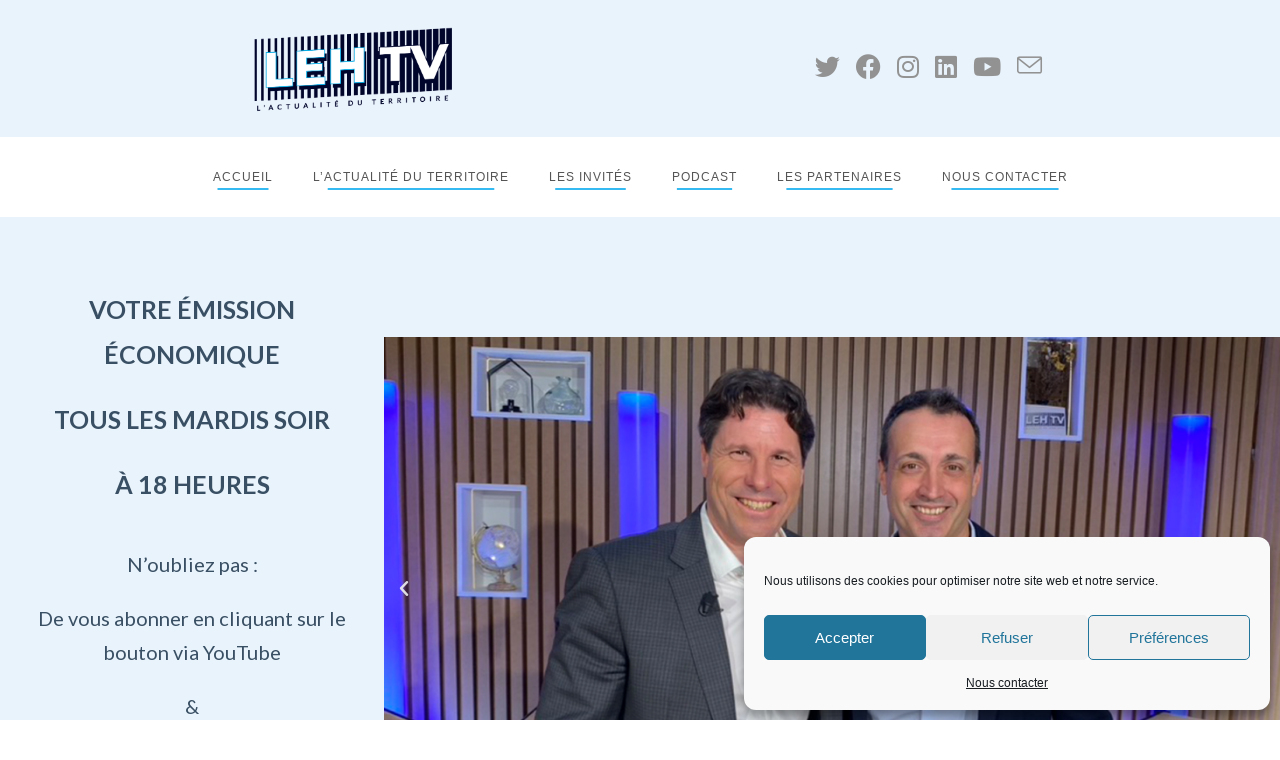

--- FILE ---
content_type: text/css
request_url: https://lehtv.fr/wp-content/uploads/elementor/css/post-19.css?ver=1688978335
body_size: 1246
content:
.elementor-19 .elementor-element.elementor-element-1face0c > .elementor-container{max-width:1500px;text-align:justify;}.elementor-19 .elementor-element.elementor-element-1face0c:not(.elementor-motion-effects-element-type-background), .elementor-19 .elementor-element.elementor-element-1face0c > .elementor-motion-effects-container > .elementor-motion-effects-layer{background-color:var( --e-global-color-accent );}.elementor-19 .elementor-element.elementor-element-1face0c{transition:background 0.3s, border 0.3s, border-radius 0.3s, box-shadow 0.3s;margin-top:0px;margin-bottom:0px;}.elementor-19 .elementor-element.elementor-element-1face0c > .elementor-background-overlay{transition:background 0.3s, border-radius 0.3s, opacity 0.3s;}.elementor-19 .elementor-element.elementor-element-1face0c > .elementor-shape-bottom svg{height:0px;}.elementor-19 .elementor-element.elementor-element-634ad4d{--spacer-size:50px;}.elementor-19 .elementor-element.elementor-element-8377e8a{text-align:center;color:var( --e-global-color-secondary );font-family:"Lato", Sans-serif;font-size:25px;font-weight:400;text-transform:uppercase;}.elementor-19 .elementor-element.elementor-element-8377e8a > .elementor-widget-container{margin:0px 15px 0px 15px;}.elementor-19 .elementor-element.elementor-element-f22b890{text-align:center;color:var( --e-global-color-secondary );font-family:"Lato", Sans-serif;font-size:20px;font-weight:400;line-height:34px;word-spacing:0px;}.elementor-19 .elementor-element.elementor-element-f22b890 > .elementor-widget-container{margin:0px 15px 0px 15px;}.elementor-19 .elementor-element.elementor-element-6dbfb9b{text-align:center;color:var( --e-global-color-secondary );font-family:"Lato", Sans-serif;font-size:23px;font-weight:400;text-transform:uppercase;}.elementor-19 .elementor-element.elementor-element-6dbfb9b > .elementor-widget-container{margin:0px 15px 0px 15px;}.elementor-19 .elementor-element.elementor-element-a54dea9 .elementor-button .elementor-align-icon-right{margin-left:0px;}.elementor-19 .elementor-element.elementor-element-a54dea9 .elementor-button .elementor-align-icon-left{margin-right:0px;}.elementor-19 .elementor-element.elementor-element-a54dea9 .elementor-button{font-family:"Roboto", Sans-serif;font-weight:500;background-color:var( --e-global-color-primary );}.elementor-19 .elementor-element.elementor-element-fa8b1f7 > .elementor-element-populated{margin:50px 0px 70px 0px;--e-column-margin-right:0px;--e-column-margin-left:0px;}.elementor-19 .elementor-element.elementor-element-1c668be{--spacer-size:50px;}.elementor-19 .elementor-element.elementor-element-4eddcef{--e-image-carousel-slides-to-show:1;width:100%;max-width:100%;align-self:flex-end;}.elementor-19 .elementor-element.elementor-element-4eddcef .elementor-swiper-button.elementor-swiper-button-prev, .elementor-19 .elementor-element.elementor-element-4eddcef .elementor-swiper-button.elementor-swiper-button-next{font-size:20px;}.elementor-19 .elementor-element.elementor-element-4eddcef .elementor-image-carousel-wrapper .elementor-image-carousel .swiper-slide-image{border-radius:0px 0px 0px 0px;}.elementor-19 .elementor-element.elementor-element-4eddcef > .elementor-widget-container{margin:0px 0px 0px 0px;}.elementor-19 .elementor-element.elementor-element-17d87aa4:not(.elementor-motion-effects-element-type-background), .elementor-19 .elementor-element.elementor-element-17d87aa4 > .elementor-motion-effects-container > .elementor-motion-effects-layer{background-color:transparent;background-image:radial-gradient(at top right, var( --e-global-color-primary ) 20%, var( --e-global-color-secondary ) 100%);}.elementor-19 .elementor-element.elementor-element-17d87aa4 > .elementor-background-overlay{background-color:#000000;opacity:0;transition:background 0.3s, border-radius 0.3s, opacity 0.3s;}.elementor-19 .elementor-element.elementor-element-17d87aa4{transition:background 0.3s, border 0.3s, border-radius 0.3s, box-shadow 0.3s;padding:8em 5em 8em 5em;}.elementor-19 .elementor-element.elementor-element-17d87aa4 > .elementor-shape-top .elementor-shape-fill{fill:var( --e-global-color-accent );}.elementor-19 .elementor-element.elementor-element-17d87aa4 > .elementor-shape-top svg{height:69px;}.elementor-19 .elementor-element.elementor-element-17d87aa4 > .elementor-shape-bottom .elementor-shape-fill{fill:var( --e-global-color-accent );}.elementor-19 .elementor-element.elementor-element-17d87aa4 > .elementor-shape-bottom svg{width:calc(100% + 1.3px);height:100px;}.elementor-19 .elementor-element.elementor-element-6c722078{text-align:center;}.elementor-19 .elementor-element.elementor-element-6c722078 .elementor-heading-title{color:#ffffff;font-family:"Roboto", Sans-serif;font-size:60px;font-weight:400;text-transform:uppercase;line-height:0.8em;letter-spacing:2px;word-spacing:8px;-webkit-text-stroke-color:#000;stroke:#000;}.elementor-19 .elementor-element.elementor-element-f572038{--spacer-size:50px;}.elementor-19 .elementor-element.elementor-element-48276c8{columns:2;text-align:justify;color:#FFFFFF;font-family:"Roboto", Sans-serif;font-size:28px;font-weight:400;line-height:45px;letter-spacing:2px;word-spacing:5px;}.elementor-19 .elementor-element.elementor-element-56a80349 .elementor-column-gap-custom .elementor-column > .elementor-element-populated{padding:0px;}.elementor-19 .elementor-element.elementor-element-56a80349:not(.elementor-motion-effects-element-type-background), .elementor-19 .elementor-element.elementor-element-56a80349 > .elementor-motion-effects-container > .elementor-motion-effects-layer{background-color:var( --e-global-color-text );}.elementor-19 .elementor-element.elementor-element-56a80349 > .elementor-background-overlay{opacity:0.4;transition:background 0.3s, border-radius 0.3s, opacity 0.3s;}.elementor-19 .elementor-element.elementor-element-56a80349{transition:background 0.3s, border 0.3s, border-radius 0.3s, box-shadow 0.3s;padding:8em 5em 8em 5em;}.elementor-19 .elementor-element.elementor-element-56a80349 > .elementor-shape-top .elementor-shape-fill{fill:var( --e-global-color-accent );}.elementor-19 .elementor-element.elementor-element-56a80349 > .elementor-shape-top svg{width:calc(110% + 1.3px);height:135px;}.elementor-19 .elementor-element.elementor-element-9b89d3c{text-align:center;}.elementor-19 .elementor-element.elementor-element-9b89d3c .elementor-heading-title{color:var( --e-global-color-accent );font-family:"Lato", Sans-serif;font-weight:600;}.elementor-19 .elementor-element.elementor-element-173fb37{--spacer-size:50px;}.elementor-19 .elementor-element.elementor-element-55ca9b6{text-align:center;}.elementor-19 .elementor-element.elementor-element-55ca9b6 .elementor-heading-title{color:var( --e-global-color-accent );}.elementor-19 .elementor-element.elementor-element-b405868{--grid-template-columns:repeat(5, auto);--icon-size:45px;--grid-column-gap:17px;--grid-row-gap:0px;}.elementor-19 .elementor-element.elementor-element-b405868 .elementor-widget-container{text-align:center;}.elementor-19 .elementor-element.elementor-element-b405868 .elementor-social-icon{--icon-padding:0.3em;}@media(max-width:1024px){.elementor-19 .elementor-element.elementor-element-17d87aa4{padding:8em 2em 8em 2em;}.elementor-19 .elementor-element.elementor-element-56a80349{padding:8em 2em 6em 2em;}}@media(min-width:768px){.elementor-19 .elementor-element.elementor-element-06cad75{width:30%;}.elementor-19 .elementor-element.elementor-element-fa8b1f7{width:70%;}.elementor-19 .elementor-element.elementor-element-5c696aa6{width:21.496%;}.elementor-19 .elementor-element.elementor-element-60002f0{width:78.504%;}}@media(max-width:767px){.elementor-19 .elementor-element.elementor-element-634ad4d{--spacer-size:3px;}.elementor-19 .elementor-element.elementor-element-1c668be{--spacer-size:20px;}.elementor-19 .elementor-element.elementor-element-17d87aa4{padding:8em 1em 8em 1em;}.elementor-19 .elementor-element.elementor-element-6c722078 .elementor-heading-title{font-size:2.2em;}.elementor-19 .elementor-element.elementor-element-48276c8{columns:1;text-align:center;}.elementor-19 .elementor-element.elementor-element-56a80349{padding:10em 1em 8em 1em;}.elementor-19 .elementor-element.elementor-element-79e4d85 img{width:50%;max-width:50%;}.elementor-19 .elementor-element.elementor-element-173fb37{--spacer-size:10px;}.elementor-19 .elementor-element.elementor-element-b405868{--icon-size:30px;}}